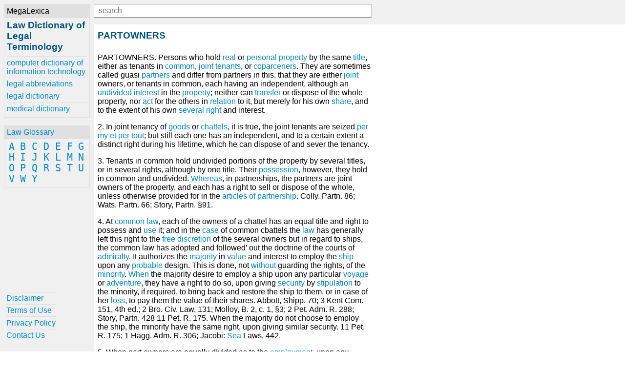

--- FILE ---
content_type: text/html; charset=UTF-8
request_url: https://www.law-dictionary.org/definitions-p/partowners
body_size: 3032
content:
<!DOCTYPE html><html lang="en"><head><meta charset="UTF-8"><meta name="viewport" content="width=device-width, initial-scale=1.0"><meta http-equiv="X-UA-Compatible" content="ie=edge"><!--[if lt IE 10]
<script src="https://cdnjs.cloudflare.com/ajax/libs/classlist/1.2.20171210/classList.min.js"></script>
<![endif]-->
<!--[if lt IE 9]>
<script>document.oldIE = true;</script>
<script src="https://cdnjs.cloudflare.com/ajax/libs/es5-shim/4.5.7/es5-shim.min.js"></script>
<![endif]--><title>PARTOWNERS - Law Dictionary of Legal Terminology</title><meta name="description" content="Learn about PARTOWNERS at law-dictionary.org"><meta property="og:locale" content="en_US"><meta property="og:title" content="PARTOWNERS - Law Dictionary of Legal Terminology"><meta property="og:site_name" content="Law Dictionary of Legal Terminology"><meta property="og:type" content="article"><meta property="og:description" content="Learn about PARTOWNERS at law-dictionary.org"><meta property="og:image" content="https://www.law-dictionary.org/-/img/bg.jpg"><meta property="og:url" content="https://www.law-dictionary.org/definitions-p/partowners.html"><meta property="twitter:card" content="summary"><meta property="twitter:title" content="PARTOWNERS - Law Dictionary of Legal Terminology"><meta property="twitter:description" content="Learn about PARTOWNERS at law-dictionary.org"><meta property="twitter:image" content="https://www.law-dictionary.org/-/img/bg.jpg"><meta property="twitter:url" content="https://www.law-dictionary.org/definitions-p/partowners.html"><link rel="stylesheet" href="/-/css/site.1548970068434.css"><link rel="apple-touch-icon" sizes="180x180" href="/-/img/favicons/apple-touch-icon.png"><link rel="icon" type="image/png" sizes="32x32" href="/-/img/favicons/favicon-32x32.png"><link rel="icon" type="image/png" sizes="16x16" href="/-/img/favicons/favicon-16x16.png"><link rel="manifest" href="/-/img/favicons/site.webmanifest"><link rel="mask-icon" href="/-/img/favicons/safari-pinned-tab.svg" color="#0088cc"><link rel="shortcut icon" href="/favicon.ico"><meta name="msapplication-TileColor" content="#0088cc"><meta name="msapplication-config" content="/-/img/favicons/browserconfig.xml"><meta name="theme-color" content="#0088cc"><script async src="https://www.googletagmanager.com/gtag/js?id=UA-1981843-29"></script><script>window.dataLayer = window.dataLayer || [];
function gtag(){dataLayer.push(arguments);}
gtag('js', new Date());
gtag('config', 'UA-1981843-29');</script></head><body><div class="container"><div id="menu"><div id="menu-close"><button id="btn-menu-close">x</button></div><div class="card" id="brand"><div class="card-title">MegaLexica</div><div class="card-body"><a href="/"><h1>Law Dictionary of Legal Terminology</h1></a><div id="references"><a href="https://www.computer-dictionary-online.org" title="The MegaLexica free online dictionary of computer terminology and information technology including hardware, software, equipment, devices, jargon, abbreviations and more.">computer dictionary of information technology</a><a href="https://www.legal-abbreviations.org" title="The MegaLexica free online dictionary of legal abbreviations and law terminology.">legal abbreviations</a><a href="https://www.legal-dictionary.org" title="The MegaLexica free online legal dictionary of law terminology, abbreviations and more.">legal dictionary</a><a href="https://www.online-medical-dictionary.org" title="The MegaLexica free online medical dictionary search engine to research and learn about medical terminology, pharmaceutical drugs, healthcare equipment, health conditions, medical devices, medical abbreviations and more.">medical dictionary</a></div></div></div><div class="card" id="glossary"><div class="card-title"><a href='/glossary'>Law Glossary</a></div><div class="card-body"><a href='/glossary/a'>A</a> <a href='/glossary/b'>B</a> <a href='/glossary/c'>C</a> <a href='/glossary/d'>D</a> <a href='/glossary/e'>E</a> <a href='/glossary/f'>F</a> <a href='/glossary/g'>G</a> <a href='/glossary/h'>H</a> <a href='/glossary/i'>I</a> <a href='/glossary/j'>J</a> <a href='/glossary/k'>K</a> <a href='/glossary/l'>L</a> <a href='/glossary/m'>M</a> <a href='/glossary/n'>N</a> <a href='/glossary/o'>O</a> <a href='/glossary/p'>P</a> <a href='/glossary/q'>Q</a> <a href='/glossary/r'>R</a> <a href='/glossary/s'>S</a> <a href='/glossary/t'>T</a> <a href='/glossary/u'>U</a> <a href='/glossary/v'>V</a> <a href='/glossary/w'>W</a> <a href='/glossary/y'>Y</a> </div></div><div class="card" id="helpful"><div class="card-body"><a href='/helpful/disclaimer'>Disclaimer</a><a href='/helpful/terms-of-use'>Terms of Use</a><a href='/helpful/privacy-policy'>Privacy Policy</a><a href='/helpful/contact'>Contact Us</a></div></div></div><div id="content"><div id="lookup"><button id="btn-menu-open"> </button><div id="search"><input id="q" type="text" placeholder="search" maxlength="80"><div id="suggestions"></div></div></div><div><h2>PARTOWNERS</h2><p>PARTOWNERS. Persons who hold <a href='/definitions-r/real'>real</a> or <a href='/definitions-p/personal-property'>personal property</a> by the same <a href='/definitions-t/title'>title</a>, either as tenants in <a href='/definitions-c/common'>common</a>, <a href='/definitions-j/joint-tenants'>joint tenants</a>, or <a href='/definitions-c/coparceners'>coparceners</a>. They are sometimes called guasi <a href='/definitions-p/partners'>partners</a> and differ from partners in this, that they are either <a href='/definitions-j/joint'>joint</a> owners, or tenants in common, each having an independent, although an <a href='/definitions-u/undivided'>undivided</a> <a href='/definitions-i/interest'>interest</a> in the <a href='/definitions-p/property'>property</a>; neither can <a href='/definitions-t/transfer'>transfer</a> or dispose of the whole property, nor <a href='/definitions-a/act'>act</a> for the others in <a href='/definitions-r/relation'>relation</a> to it, but merely for his own <a href='/definitions-s/share'>share</a>, and to the extent of his own <a href='/definitions-s/several'>several</a> <a href='/definitions-r/right'>right</a> and interest.</p><p>2. In joint tenancy of <a href='/definitions-g/goods'>goods</a> or <a href='/definitions-c/chattels'>chattels</a>, it is true, the joint tenants are seized <a href='/definitions-p/per-my-et-per-tout'>per my et per tout</a>; but still each one has an independent, and to a certain extent a distinct right during his lifetime, which he can dispose of and sever the tenancy.</p><p>3. Tenants in common hold undivided portions of the property by several titles, or in several rights, although by one title. Their <a href='/definitions-p/possession'>possession</a>, however, they hold in common and undivided. <a href='/definitions-w/whereas'>Whereas</a>, in partnerships, the partners are joint owners of the property, and each has a right to sell or dispose of the whole, unless otherwise provided for in the <a href='/definitions-a/articles-of-partnership'>articles of partnership</a>. Colly. Partn. 86; Wats. Partn. 66; Story, Partn. §91.</p><p>4. At <a href='/definitions-c/common-law'>common law</a>, each of the owners of a chattel has an equal title and right to possess and <a href='/definitions-u/use'>use</a> it; and in the <a href='/definitions-c/case'>case</a> of common cbattels the <a href='/definitions-l/law'>law</a> has generally left this right to the <a href='/definitions-f/free'>free</a> <a href='/definitions-d/discretion'>discretion</a> of the several owners but in regard to ships, the common law has adopted and followed&#39; out the doctrine of the courts of <a href='/definitions-a/admiralty'>admiralty</a>. It authorizes the <a href='/definitions-m/majority'>majority</a> in <a href='/definitions-v/value'>value</a> and interest to employ the <a href='/definitions-s/ship'>ship</a> upon any <a href='/definitions-p/probable'>probable</a> design. This is done, not <a href='/definitions-w/without'>without</a> guarding the rights, of the <a href='/definitions-m/minority'>minority</a>. <a href='/definitions-w/when'>When</a> the majority desire to employ a ship upon any particular <a href='/definitions-v/voyage'>voyage</a> or <a href='/definitions-a/adventure'>adventure</a>, they have a right to do so, upon giving <a href='/definitions-s/security'>security</a> by <a href='/definitions-s/stipulation'>stipulation</a> to the minority, if required, to bring back and restore the ship to them, or in case of her <a href='/definitions-l/loss'>loss</a>, to pay them the value of their shares. Abbott, Shipp. 70; 3 Kent Com. 151, 4th ed.; 2 Bro. Civ. Law, 131; Molloy, B. 2, c. 1, §3; 2 Pet. Adm. R. 288; Story, Partn. 428 11 Pet. R. 175. When the majority do not choose to employ the ship, the minority have the same right, upon giving similar security. 11 Pet. R. 175; 1 Hagg. Adm. R. 306; Jacobi: <a href='/definitions-s/sea'>Sea</a> Laws, 442.</p><p>5. When part owners are equally divided as to the <a href='/definitions-e/employment'>employment</a>, upon any particular voyage, the courts of admiralty have <a href='/definitions-m/man'>man</a> fested a <a href='/definitions-d/disposition'>disposition</a> to <a href='/definitions-s/support'>support</a> the right of the <a href='/definitions-c/court'>court</a> to <a href='/definitions-o/order'>order</a> a <a href='/definitions-s/sale'>sale</a> of the ship. Story Partn. §439; <a href='/definitions-b/bee'>Bee</a>&#39;s Adm. R. 2; Gilpin, R. 10; 18 Am. Jur. 486.</p></div><div><div class="ja-gadget-virtual-assistant-subtle cleanslate">
  <link
    rel="stylesheet"
    href="https://components.justanswer.com/css/ja-gadget-virtual-assistant-subtle"
  />
  <script
    type="text/javascript"
    src="https://components.justanswer.com/js/ja-gadget-virtual-assistant-config,ja-gadget-virtual-assistant-subtle"
  ></script>
  <script type="text/javascript">
    (function() {
      require('ja-gadget-virtual-assistant-subtle')(
        (function() {
          var scripts = document.querySelectorAll(
            'script[src="https://components.justanswer.com/js/ja-gadget-virtual-assistant-config,ja-gadget-virtual-assistant-subtle"]'
          );
          return scripts[scripts.length - 1].parentNode;
        })(),
        require('ja-gadget-virtual-assistant-config')({
          affiliateId: 'ho|7112|1676',
          profile: 'legal',
          settings: 'default',
          trackingPixels: {
            transition:
              'https://trk.justanswer.com/aff_c?offer_id=2&aff_id=7112&file_id=1676'
          }
        })
      ).initialize();
    })();
  </script>
</div>
<img
  src="https://trk.justanswer.com/aff_i?offer_id=2&aff_id=7112&file_id=1676"
  width="1"
  height="1"
/>
</div><div id="modal-bg"></div></div></div><script src="/-/js/global.1548970169787.js"></script></body></html>